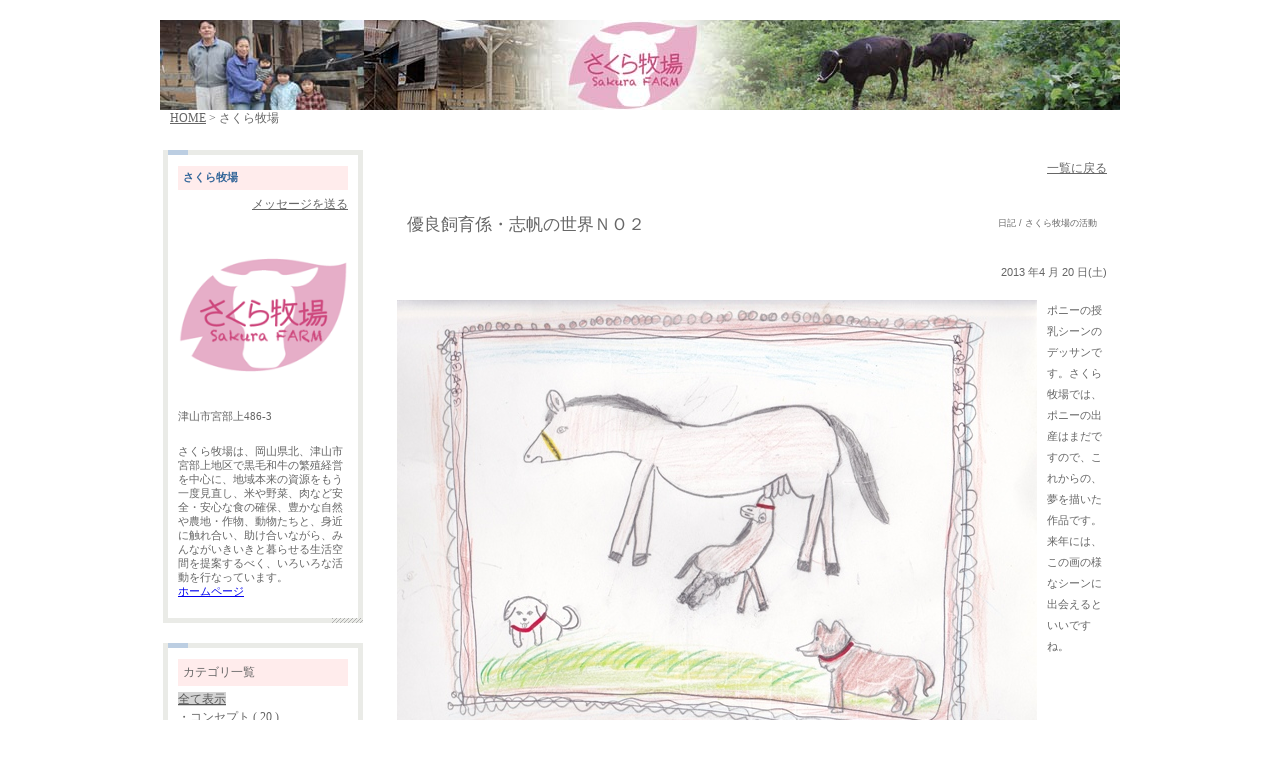

--- FILE ---
content_type: text/html
request_url: http://pocketbusiness.jp/mypage/?=40&v=493&p=121&type=1
body_size: 13337
content:

<!DOCTYPE HTML PUBLIC "-//W3C//DTD HTML 4.01 Transitional//EN"> 
<HTML lang="ja">
<HEAD>
<META http-equiv="Content-Type" content="text/html; charset=Shift_JIS">

<META http-equiv="imagetoolbar" content="no">
<META http-equiv="Content-Style-Type" content="text/css">
<META http-equiv="Content-Script-Type" content="text/javascript">
<META HTTP-EQUIV="PRAGMA" CONTENT="NO-CACHE"> 
<meta name="description" content="みんなの情報交流広場" />
<meta name="keywords" content="SNS,情報,交流,告知,求人,友達,遊び" />


<TITLE>さくら牧場 </TITLE>
<LINK REL="stylesheet" HREF=../st.css TYPE=text/css>
<script type="text/javascript" src="jp.js"></script>

</HEAD>
<BODY text="#575757" BGCOLOR="#efefef" BGPROPERTIES=fixed leftmargin="0" topmargin="0" marginwidth="0" marginheight="0"  STYLE="background-repeat:no-repeat;">
<BASEFONT FACE="ＭＳ ゴシック" SIZE=1>

</head>
<body>
<a name="top"></a>

<table align=center WIDTH=100% border=0 cellspacing=0 cellpadding=0 margin=0>
<tr>
<td height=20 align=center></td></tr>
<tr>
<td align=center>
   <table align=center WIDTH=960 border=0 cellspacing=0 cellpadding=0 class="table_bg" background=../user_bg/40.jpg?20260121143944>
   <tr><td height=90></td></tr>
   </table>
</td>
</tr>

<tr>
<td align=center>
   <table align=center WIDTH=960 border=0 cellspacing=0 cellpadding=0>
   <tr valign="baseline">
       <td align=center width=10></td>
       <td align=left width=940 class=su9><a href="../" class=vers9>HOME</a> &gt; さくら牧場  </td>
       <td align=right width=10 valign=top class=su></td>
   </tr>
   </table>
</td>
</tr>

</table>






<table align=center WIDTH=960 border=0 cellspacing=0 cellpadding=0 margin=0>
<tr>
<td width=960>

   <table align=center WIDTH=960 border=0 cellspacing=0 cellpadding=0>
   <tr><td height=20></td></tr>

   <tr>
   <td width=960>
      <table align=center WIDTH=960 border=0>
      <tr>
<!-- レフト -->
      <td width=200 align=left valign=top>
         <table align=center WIDTH=200 border=0 cellspacing=0 cellpadding=0>


<!-- ログイン -->
         <tr><td width=200 align=left>
            <table align=center WIDTH=200 border=0 background=../img/left_200_bg.gif  cellspacing=0 cellpadding=0>
            <tr>
            <td width=200 align=left colspan=3><img src="../img/left_200_top.gif" border=0 alt=""></td></tr>
            <tr>
            <td width=15 align=left class=su8></td>
            <td width=170 align=left>
               <table align=center WIDTH=170 border=0 cellspacing=0 cellpadding=0>
               <tr>
               <td width=170 align=left class=su9 valign=middle height=20 bgcolor=FFECEC style="padding:5px;"><b><a href="?=40" class=vers8top>さくら牧場<br></a></b></td>
               </tr>
               <tr><td width=170 align=left class=su9 valign=middle height=5></td></tr>
               <tr>
               <td width=170 align=right class=su9 valign=middle height=20><a href="?=40&mov=5" class=vers9>メッセージを送る</a></td>
               </tr>
               <tr>
               <td width=170 align=right class=su9 valign=middle height=15></td>
               </tr>
               <tr>
               <td width=170 align=left class=su9 bgcolor=FFECEC><img src=../user_img/user/40.png?20260121143944 border=0 width=170></td>
               </tr>
               <tr><td width=170 height=10 align=left class=su8 valign=top></td> </tr>
               <tr><td width=170 align=left class=su8 valign=top>津山市宮部上486-3</td></tr>
               <tr><td width=170 align=left class=su8 valign=top height=10></td></tr>

               <tr><td width=170 align=left class=su8 valign=top><br>さくら牧場は、岡山県北、津山市宮部上地区で黒毛和牛の繁殖経営を中心に、地域本来の資源をもう一度見直し、米や野菜、肉など安全・安心な食の確保、豊かな自然や農地・作物、動物たちと、身近に触れ合い、助け合いながら、みんながいきいきと暮らせる生活空間を提案するべく、いろいろな活動を行なっています。<br><a href="http://sakurafarm.artmimasaka.jp/">ホームページ</a></td></tr>



               <tr>
			   <td width=170 height=10 align=left class=su8 valign=top></td>
			   </tr>
               </table>
            </td>
            <td width=15 align=left class=su8></td>
            </tr>
            <tr>
            <td width=200 align=left colspan=3><img src="../img/left_200_bottom.gif" border=0 alt=""></td></tr>
            </table>
         </td></tr>
<!-- ログイン end -->
         <tr><td width=200 align=left height=20></td></tr>

         <tr><td width=200 align=left></td></tr>

<!-- カテゴリ -->
         <tr><td width=200 align=left>
            <table align=center WIDTH=200 border=0 background=../img/left_200_bg.gif  cellspacing=0 cellpadding=0>
            <tr>
            <td width=200 align=left colspan=3><img src="../img/left_200_top.gif" border=0 alt=""></td></tr>
            <tr>
            <td width=15 align=left class=su8></td>
            <td width=170 align=left>
               <table align=center WIDTH=170 border=0 cellspacing=0 cellpadding=0>
               <tr>
               <td width=170 align=left class=su9 valign=middle height=20 bgcolor=FFECEC style="padding:5px;">カテゴリ一覧</td>
               </tr>
               <tr><td width=170 align=left class=su9 valign=middle height=5></td></tr>

               <tr>
               <td width=170 align=left class=su9 valign=middle height=15><a href="?=40&p=121&type=1&mc=" class=vers99>全て表示</a></td>
               </tr>

<tr>
               <td width=170 align=left class=su9 valign=middle height=20>・<a href="?=40&p=&type=1&mc=1" class=vers9>コンセプト ( 20 )</a></td>
               </tr>
<tr>
               <td width=170 align=left class=su9 valign=middle height=20>・<a href="?=40&p=&type=1&mc=2" class=vers9>インフォメーション ( 1428 )</a></td>
               </tr>
<tr>
               <td width=170 align=left class=su9 valign=middle height=20>・<a href="?=40&p=&type=1&mc=3" class=vers9>さくら牧場の活動 ( 127 )</a></td>
               </tr>
<tr>
               <td width=170 align=left class=su9 valign=middle height=20>・<a href="?=40&p=&type=1&mc=4" class=vers9>さくら牧場の牛たち ( 7 )</a></td>
               </tr>
<tr>
               <td width=170 align=left class=su9 valign=middle height=20>・<a href="?=40&p=&type=1&mc=5" class=vers9>さくら牧場の動物たち ( 2 )</a></td>
               </tr>
<tr>
               <td width=170 align=left class=su9 valign=middle height=20>・<a href="?=40&p=&type=1&mc=6" class=vers9>ギャラリー ( 53 )</a></td>
               </tr>
<tr>
               <td width=170 align=left class=su9 valign=middle height=20>・<a href="?=40&p=&type=1&mc=7" class=vers9>古民家再生プロジェクト ( 254 )</a></td>
               </tr>
<tr>
               <td width=170 align=left class=su9 valign=middle height=20>・<a href="?=40&p=&type=1&mc=8" class=vers9>さくら牧場の名牛たち ( 3 )</a></td>
               </tr>
<tr>
               <td width=170 align=left class=su9 valign=middle height=20>・<a href="?=40&p=&type=1&mc=0" class=vers9>未分類 ( 2 )</a></td>
               </tr>


               <tr><td width=170 height=10 align=left class=su8 valign=top></td> </tr>



               <tr>
			   <td width=170 height=10 align=left class=su8 valign=top></td>
			   </tr>
               </table>
            </td>
            <td width=15 align=left class=su8></td>
            </tr>
            <tr>
            <td width=200 align=left colspan=3><img src="../img/left_200_bottom.gif" border=0 alt=""></td></tr>
            </table>
         </td></tr>
<!-- ログイン end -->
         <tr><td width=200 align=left height=20></td></tr>


<!-- ガイドリンク -->




         <tr><td HEIGHT=40></td></tr>
         </table>
      </td>

      <td width=30 align=left></td>

<!-- ライト -->
      <td width=730 align=left valign=top>
         <table align=left WIDTH=730 border=0 cellspacing=0 cellpadding=0>


<!-- 内容 -->
         <tr><td width=730 align=left>
<table align=center WIDTH=730 border=0 cellspacing=0 cellpadding=0 margin=0>
<tr><td width=730>
   <table align=center WIDTH=730 border=0 cellspacing=0 cellpadding=0 style="padding:10px;">
   <tr>
   <td width=730 align=right><a href=?=40&p=92&type=1&mc= class=vers9>一覧に戻る</a></td>
   </tr>
   </table>
</td></tr>
</table>

<table align=center WIDTH=730 border=0 cellspacing=0 cellpadding=0 margin=0>
<tr><td width=730>
   <table align=center WIDTH=730 border=0 cellspacing=0 cellpadding=0 style="border-bottom : 0px solid #a9a9a9 ;border-top : 0px solid #a9a9a9 ;border-left : 0px solid #a9a9a9 ;border-right : 0px solid #a9a9a9 ;padding:0px;">
   <tr><td width=730 align=left class=su9 height=5></td></tr>


   <tr><td width=730>
      <table align=center WIDTH=730 border=0 cellspacing=0 cellpadding=0 style="border-bottom : 0px solid #a9a9a9 ;border-top : 0px solid #a9a9a9 ;border-left : 0px solid #a9a9a9 ;border-right : 0px solid #a9a9a9 ;padding:10px;">
      <tr>
      <td width=500 align=left  style="padding:10px;font-size:13pt;">優良飼育係・志帆の世界ＮＯ２</td>
      <td width=* align=right class=ms11 style="padding:10px;font-size:7pt;">日記  / さくら牧場の活動</td>
      </tr>
      </table>
   </td></tr>
   <tr><td width=730>
      <table align=center WIDTH=730 border=0 cellspacing=0 cellpadding=0 style="border-bottom : 0px solid #a9a9a9 ;border-top : 0px solid #a9a9a9 ;border-left : 0px solid #a9a9a9 ;border-right : 0px solid #a9a9a9 ;padding:10px;">
      <tr>
      <td width=730 align=right>2013 年4 月 20 日(土)</td>
      </tr>
      </table>
   </td></tr>

   <tr><td width=730  valign=top>
      <table align=center WIDTH=730 border=0 cellspacing=0 cellpadding=0 style="border-bottom : 0px solid #a9a9a9 ;border-top : 0px solid #a9a9a9 ;border-left : 0px solid #a9a9a9 ;border-right : 0px solid #a9a9a9 ;padding:10px;line-height: 200% ;">
      <tr>
      <td width=730 align=left valign=top><a href=../user_img/msg/40-20130423022312.jpg border=0 target=_blank><img src=../user_img/msg/40-20130423022312.jpg width=640 border=0 align=left style="margin-right: 10px;margin-bottom: 10px;" alt=></a><link href="http://pokeness.com/sakurafarm/pokenesscontents/css/pk.css" rel="stylesheet" type="text/css" media="screen,tv,projection,print"/><p>ポニーの授乳シーンのデッサンです。さくら牧場では、ポニーの出産はまだですので、これからの、夢を描いた作品です。来年には、この画の様なシーンに出会えるといいですね。<br></td>
      </tr>
      </table>
   </td></tr>
   <tr><td height=40></td></tr>
   </table>
</td></tr>
</table>
<table align=center WIDTH=730 border=0 cellspacing=0 cellpadding=0 margin=0>
<tr><td width=730>
   <table align=center WIDTH=730 border=0 cellspacing=0 cellpadding=0 style="padding:10px;">
   <tr>
   <td width=730 align=right><a href=?=40&p=92&type=1&mc= class=vers9>一覧に戻る</a></td>
   </tr>
   </table>
</td></tr>
</table>
<table align=center WIDTH=730 border=0 cellspacing=0 cellpadding=0 margin=0>
<tr><td width=730>
   <table align=center WIDTH=730 border=0 cellspacing=0 cellpadding=0>
   <tr><td width=730 align=left class=su9 height=20></td></tr>
   <tr><td width=730>
      <table align=center WIDTH=730 border=0 cellspacing=0 cellpadding=0>
      <tr><td colspan=2 width=730>
         <table align=center WIDTH=730 border=0 cellspacing=0 cellpadding=0>
         <tr>
         <td width=359 align=right class=su9
          style="border-bottom : 0px solid #a9a9a9 ;padding:5px;"><a href=?=40&v=495&p=&type=1&mc= class=vers9>前のページ</a></td>
         <td width=5 align=center class=su9><img src="../img/0.gif" border=0></td>
         <td width=2 align=center class=su9>|<img src="../img/0.gif" border=0></td>
         <td width=5 align=center class=su9><img src="../img/0.gif" border=0></td>
         <td width=359 align=left class=su9
          style="border-bottom : 0px solid #a9a9a9 ;padding:5px;"><a href=?=40&v=490&p=&type=1&mc= class=vers9>次のページ</a></td>
		  </tr>
         </table>
      </td></tr>
      </table>
   </td></tr>

   <tr><td height=40></td></tr>
   </table>
</TD></tr>
</table>



         </td>
         </tr>

         <tr><td width=730>
            <table align=center WIDTH=730 border=0>
               <tr><td height=20 align=right><a href="#top" class=vers8>このページのトップへ</a></td></tr>
            </table>
         </td></tr>
         </table>
      </td>
<!-- ライト end -->
      </tr>
      </table>
   </td>
   </tr>

   <tr><td height=10></td></tr>
   </table>

</td></tr>
</table>


<br><br><br>

<table align=center WIDTH=100% border=0 cellspacing=0 cellpadding=0>
<tr><td bgcolor=a9a9a9 height=1></td></tr>
<tr>
<td WIDTH=100% bgcolor=dcdcdc>
   <table align=center WIDTH=100%  border=0 cellspacing=0 cellpadding=0>
   <tr>
   <td width=100% align=left class=su height=10></td>
   </tr>
   <tr>
   <td width=960 align=center class=su8>&copy;2012 - 2013 pocket bussiness, all rights reserved. みんなの情報交流広場 ポケネス</td>
   </tr>
   <tr>
   <td width=960 align=center class=su8></td>
   </tr>
   <tr>
   <td width=900 align=left class=su height=5></td>
   </tr>
   <tr><td width=960 align=left class=su height=10 bgcolor=dcdcdc></td></tr>
   <tr>
   <td width=960 align=center class=su8 bgcolor=dcdcdc></td>
   </tr>
   <tr><td width=960 align=left class=su height=10 bgcolor=dcdcdc></td></tr>
   </table>
</td>
</tr>
</table>

</body>
<HEAD> 


<META HTTP-EQUIV="PRAGMA" CONTENT="NO-CACHE"> 

</HEAD> 

</html>



--- FILE ---
content_type: text/css
request_url: http://pocketbusiness.jp/st.css
body_size: 11740
content:
A.vers:link {FONT-size:10pt;color:#888888;text-decoration:underline;font-family:Verdana, ＭＳ ゴシック, non-serif;}
A.vers:visited {FONT-size:10pt; color:#575757;text-decoration:underline;font-family:Verdana, ＭＳ ゴシック, Trebuchet MS, non-serif;}
A.vers:hover {FONT-size:10pt; color:#f0f0f0;text-decoration:underline; font-family:Verdana, ＭＳ ゴシック, non-serif;}
A.vers:active{FONT-size:10pt; color:#575757;text-decoration:underline;font-family:Verdana, ＭＳ ゴシック, Trebuchet MS, non-serif;}

A.vers88:link {FONT-size:8pt;color:#575757;text-decoration:underline;font-family:Verdana,ＭＳ ゴシック, MS UI Gothic, ＭＳ ゴシック, non-serif;}
A.vers88:visited {FONT-size:8pt; color:#575757;text-decoration:underline;font-family:Verdana, ＭＳ ゴシック, Trebuchet MS, non-serif;}
A.vers88:hover {FONT-size:8pt; color:#007500;text-decoration:underline;background:#f0f0f0;  font-family:Verdana, ＭＳ ゴシック, non-serif;}
A.vers88:active{FONT-size:8pt; color:#575757;text-decoration:underline;font-family:Verdana, ＭＳ ゴシック, Trebuchet MS, non-serif;}

A.vers10:link {FONT-size:10pt;color:#333333;text-decoration:underline;font-family:Verdana, ＭＳ ゴシック, non-serif;}
A.vers10:visited {FONT-size:10pt; color:#333333;text-decoration:underline;font-family:Verdana, ＭＳ ゴシック, Trebuchet MS, non-serif;}
A.vers10:hover {FONT-size:10pt; color:#575757;background-color:#d3d3d3;text-decoration:underline; font-family:Verdana, ＭＳ ゴシック, non-serif;}
A.vers10:active{FONT-size:10pt; color:#333333;text-decoration:underline;font-family:Verdana, ＭＳ ゴシック, Trebuchet MS, non-serif;}

A.vers0:link {FONT-size:10pt;color:#575757;font-family:Verdana, ＭＳ ゴシック, non-serif;}
A.vers0:visited {FONT-size:10pt; color:#575757;font-family:Verdana, ＭＳ ゴシック, Trebuchet MS, non-serif;}
A.vers0:hover {FONT-size:10pt; color:#007500; font-family:Verdana, ＭＳ ゴシック, non-serif; background:#f7efef;}
A.vers0:active{FONT-size:10pt; color:#575757;font-family:Verdana, ＭＳ ゴシック, Trebuchet MS, non-serif;}

A.vers00:link {FONT-size:10pt;color:#888888;font-family:Verdana, ＭＳ ゴシック, non-serif;}
A.vers00:visited {FONT-size:10pt; color:#888888;font-family:Verdana, ＭＳ ゴシック, Trebuchet MS, non-serif;}
A.vers00:hover {FONT-size:10pt; color:#f0f0f0; font-family:Verdana, ＭＳ ゴシック, non-serif; }
A.vers00:active{FONT-size:10pt; color:#888888;font-family:Verdana, ＭＳ ゴシック, Trebuchet MS, non-serif;}

A.vers8:link {FONT-size:8pt;color:#666666;text-decoration:underline;font-family:Verdana, ＭＳ ゴシック, non-serif;}
A.vers8:visited {FONT-size:8pt; color:#666666;text-decoration:underline;font-family:Verdana, ＭＳ ゴシック, Trebuchet MS, non-serif;}
A.vers8:hover {FONT-size:8pt; color:#575757;background-color:#d3d3d3;text-decoration:underline; font-family:Verdana, ＭＳ ゴシック, non-serif;}
A.vers8:active{FONT-size:8pt; color:#666666;text-decoration:underline;font-family:Verdana, ＭＳ ゴシック, Trebuchet MS, non-serif;}

A.vers8top:link {FONT-size:8pt;color:#336699;text-decoration:none;font-family:Verdana, ＭＳ ゴシック, non-serif;}
A.vers8top:visited {FONT-size:8pt; color:#336699;text-decoration:none;font-family:Verdana, ＭＳ ゴシック, Trebuchet MS, non-serif;}
A.vers8top:hover {FONT-size:8pt; color:#336699;text-decoration:none;background-color:#d3d3d3;font-family:Verdana, ＭＳ ゴシック, non-serif;}
A.vers8top:active{FONT-size:8pt; color:#336699;text-decoration:none;font-family:Verdana, ＭＳ ゴシック, Trebuchet MS, non-serif;}

A.vers9:link {FONT-size:9pt;color:#666666;text-decoration:underline;font-family:Verdana, ＭＳ ゴシック, non-serif;}
A.vers9:visited {FONT-size:9pt; color:#666666;text-decoration:underline;font-family:Verdana, ＭＳ ゴシック, Trebuchet MS, non-serif;}
A.vers9:hover {FONT-size:9pt; color:#575757;background-color:#d3d3d3;text-decoration:underline; font-family:Verdana, ＭＳ ゴシック, non-serif;}
A.vers9:active{FONT-size:9pt; color:#666666;text-decoration:underline;font-family:Verdana, ＭＳ ゴシック, Trebuchet MS, non-serif;}

A.vers9a:link {FONT-size:9pt;color:#666666;font-family:Verdana, ＭＳ ゴシック, non-serif;}
A.vers9a:visited {FONT-size:9pt; color:#666666;font-family:Verdana, ＭＳ ゴシック, Trebuchet MS, non-serif;}
A.vers9a:hover {FONT-size:9pt; color:#000000;font-family:Verdana, ＭＳ ゴシック, non-serif;}
A.vers9a:active{FONT-size:9pt; color:#666666;font-family:Verdana, ＭＳ ゴシック, Trebuchet MS, non-serif;}


A.vers8b:link {FONT-size:8pt;color:#666666;text-decoration:underline;font-weight:bold;font-family:Verdana, ＭＳ ゴシック, non-serif;}
A.vers8b:visited {FONT-size:8pt; color:#666666;text-decoration:underline;font-weight:bold;font-family:Verdana, ＭＳ ゴシック, Trebuchet MS, non-serif;}
A.vers8b:hover {FONT-size:8pt; color:#575757;background-color:#d3d3d3;text-decoration:underline;font-weight:bold; font-family:Verdana, ＭＳ ゴシック, non-serif;}
A.vers8b:active{FONT-size:8pt; color:#666666;text-decoration:underline;font-weight:bold;font-family:Verdana, ＭＳ ゴシック, Trebuchet MS, non-serif;}

A.vers9b:link {FONT-size:9pt;color:#666666;text-decoration:underline;font-weight:bold;font-family:Verdana, ＭＳ ゴシック, non-serif;}
A.vers9b:visited {FONT-size:9pt; color:#666666;text-decoration:underline;font-weight:bold;font-family:Verdana, ＭＳ ゴシック, Trebuchet MS, non-serif;}
A.vers9b:hover {FONT-size:9pt; color:#575757;background-color:#d3d3d3;text-decoration:underline; font-family:Verdana, ＭＳ ゴシック, non-serif;}
A.vers9b:active{FONT-size:9pt; color:#666666;text-decoration:underline;font-weight:bold;font-family:Verdana, ＭＳ ゴシック, Trebuchet MS, non-serif;}

A.vers10b:link {FONT-size:10pt;color:#666666;text-decoration:underline;font-weight:bold;font-family:Verdana, ＭＳ ゴシック, non-serif;}
A.vers10b:visited {FONT-size:10pt; color:#666666;text-decoration:underline;font-weight:bold;font-family:Verdana, ＭＳ ゴシック, Trebuchet MS, non-serif;}
A.vers10b:hover {FONT-size:10pt; color:#575757;background-color:#d3d3d3;text-decoration:underline; font-family:Verdana, ＭＳ ゴシック, non-serif;}
A.vers10b:active{FONT-size:10pt; color:#666666;text-decoration:underline;font-weight:bold;font-family:Verdana, ＭＳ ゴシック, Trebuchet MS, non-serif;}

A.vers99:link {FONT-size:9pt;color:#575757;background-color:#d3d3d3;text-decoration:underline;font-family:Verdana, ＭＳ ゴシック, non-serif;}
A.vers99:visited {FONT-size:9pt; color:#575757;background-color:#d3d3d3;text-decoration:underline;font-family:Verdana, ＭＳ ゴシック, Trebuchet MS, non-serif;}
A.vers99:hover {FONT-size:9pt; color:#575757;background-color:#d3d3d3;text-decoration:underline; font-family:Verdana, ＭＳ ゴシック, non-serif;}
A.vers99:active{FONT-size:9pt; color:#575757;background-color:#d3d3d3;text-decoration:underline;font-family:Verdana, ＭＳ ゴシック, Trebuchet MS, non-serif;}

A.vers99b:link {FONT-size:9pt;color:#575757;background-color:#d3d3d3;text-decoration:underline;font-weight:bold;font-family:Verdana, ＭＳ ゴシック, non-serif;}
A.vers99b:visited {FONT-size:9pt; color:#575757;background-color:#d3d3d3;text-decoration:underline;font-weight:bold;font-family:Verdana, ＭＳ ゴシック, Trebuchet MS, non-serif;}
A.vers99b:hover {FONT-size:9pt; color:#575757;background-color:#d3d3d3;text-decoration:underline;font-weight:bold; font-family:Verdana, ＭＳ ゴシック, non-serif;}
A.vers99b:active{FONT-size:9pt; color:#575757;background-color:#d3d3d3;text-decoration:underline;font-weight:bold;font-family:Verdana, ＭＳ ゴシック, Trebuchet MS, non-serif;}

A.vers9td:link {FONT-size:9pt;color:#666666;text-decoration:underline;font-family:Verdana, ＭＳ ゴシック, non-serif;}
A.vers9td:visited {FONT-size:9pt; color:#666666;text-decoration:underline;font-family:Verdana, ＭＳ ゴシック, Trebuchet MS, non-serif;}
A.vers9td:hover {display:block;width:100%;height:100%;FONT-size:9pt; color:#575757;background-color:#d3d3d3;text-decoration:underline; font-family:Verdana, ＭＳ ゴシック, non-serif;}
A.vers9td:active{FONT-size:9pt; color:#666666;text-decoration:underline;font-family:Verdana, ＭＳ ゴシック, Trebuchet MS, non-serif;}

A.ms8td:link {FONT-size:8pt;color:#666666;text-decoration:underline;font-family:ＭＳ ゴシック,Verdana, ＭＳ ゴシック, non-serif;}
A.ms8td:visited {FONT-size:8pt; color:#666666;text-decoration:underline;font-family:ＭＳ ゴシック,Verdana, ＭＳ ゴシック, Trebuchet MS, non-serif;}
A.ms8td:hover {display:block;width:100%;height:100%;FONT-size:8pt; color:#575757;background-color:#d3d3d3;text-decoration:underline; font-family:ＭＳ ゴシック,Verdana, ＭＳ ゴシック, non-serif;}
A.ms8td:active{FONT-size:8pt; color:#666666;text-decoration:underline;font-family:ＭＳ ゴシック,Verdana, ＭＳ ゴシック, Trebuchet MS, non-serif;}

option.select_color1 {
background-color: #ffffff;
}
option.select_color2 {
background-color: #336699;
}




form {margin: 0px;}


.frame {width:800px;} 


 FONT. titlebi { 
        color:#006A00;
        font-size:13pt;
        font-weight:bold;
        font-family:non-serif }

TD.sm     {FONT-size:10pt; font-family: MS UI Gothic, Trebuchet MS, non-serif}
TD.sm11     {FONT-size:11pt; font-family: MS UI Gothic, Trebuchet MS, non-serif}
TD.sm9     {FONT-size:9pt; font-family: MS UI Gothic, Trebuchet MS, non-serif}
TD.sm8     {FONT-size:8pt; font-family: MS UI Gothic, Trebuchet MS, non-serif}
TD.ms9     {FONT-size:9pt; font-family: Verdana,ＭＳ ゴシック,Verdana, non-serif;}
TD.ms8     {FONT-size:8pt; font-family: ＭＳ ゴシック,Verdana,Verdana, non-serif;}
TD.ms7     {FONT-size:8pt; font-family: Verdana,ＭＳ ゴシック,Verdana, non-serif;}
TD.su     {FONT-size:10pt; font-family: Verdana,ＭＳ ゴシック,MS UI Gothic, Trebuchet MS, non-serif}
TD.su12     {FONT-size:12pt; font-family: Verdana,ＭＳ ゴシック,MS UI Gothic, Trebuchet MS, non-serif}
TD.su8     {FONT-size:8pt; font-family: Verdana,ＭＳ ゴシック,Verdana, non-serif;}
TD.su9     {FONT-size:9pt; font-family: Verdana,ＭＳ ゴシック,Verdana, non-serif;}
TD.su8b     {FONT-size:8pt;font-weight:bold; font-family: Verdana,ＭＳ ゴシック,Verdana, non-serif;}
TD.su9b     {FONT-size:9pt;font-weight:bold; font-family: Verdana,ＭＳ ゴシック,Verdana, non-serif;}

TD.center{text-align : center ;}
TABLE.center{text-align : center ;}
TABLE{FONT-size:8pt; font-family: Verdana,"ヒラギノ丸ゴ Pro W4","Hiragino Maru Gothic Pro","ＭＳ Pゴシック",Osaka,sans-serif;}

table.char-list{
	table-layout:fixed;
	}
table.table_bg{
background-repeat:no-repeat;
background-position:center;background-repeat:no-repeat;
}

FONT.sm  {FONT-size:9pt; font-family: MS UI Gothic,ＭＳ Ｐ ゴシック,Trebuchet MS, non-serif}
FONT.sm8  {FONT-size:8pt; font-family: MS UI Gothic,ＭＳ Ｐ ゴシック,Trebuchet MS, non-serif}
FONT.ms8     {FONT-size:8pt; font-family: ＭＳ ゴシック,MS UI Gothic, Trebuchet MS, non-serif}
FONT.ms9     {FONT-size:9pt; font-family: ＭＳ ゴシック,MS UI Gothic, Trebuchet MS, non-serif}
FONT.ver13   {FONT-size:13pt; font-family: Verdana;}

FONT.ver   {FONT-size:10pt; font-family: Verdana;}
FONT.ver8   {FONT-size:8pt; font-family: Verdana;}
FONT.ver9   {FONT-size:9pt; font-family: Verdana;}
FONT.ver11   {FONT-size:11pt; font-family: Verdana;}
BODY      {background-color:#ffffff;color : #666666;
/*           background: #000 url("img/bg28_0.gif");*/
/*           background: #fff url("img/back_gr1.gif");
background-repeat: no-repeat;
position:fixed;*/
/*opacity: 0.6;
    filter:progid:DXImageTransform.Microsoft.Alpha(Enabled=1,Style=0,Opacity=60);*/
           FONT-size:8pt; font-family: Verdana,ＭＳ ゴシック, non-serif;
    	   font:14px/18px;
 width:100%;
 height:100%;
 margin: 0;  
 text-align: center;
}

img.open1 {
 position: absolute;
 clip:rect(40pt 50pt 40pt 40pt)
 }

